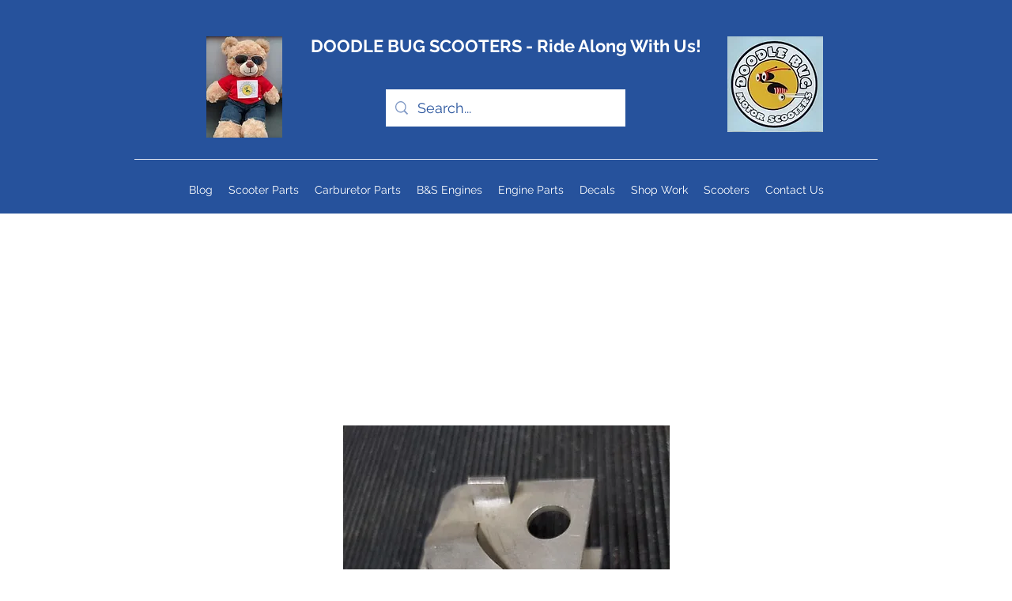

--- FILE ---
content_type: text/html; charset=utf-8
request_url: https://accounts.google.com/o/oauth2/postmessageRelay?parent=https%3A%2F%2Fstatic.parastorage.com&jsh=m%3B%2F_%2Fscs%2Fabc-static%2F_%2Fjs%2Fk%3Dgapi.lb.en.2kN9-TZiXrM.O%2Fd%3D1%2Frs%3DAHpOoo_B4hu0FeWRuWHfxnZ3V0WubwN7Qw%2Fm%3D__features__
body_size: 162
content:
<!DOCTYPE html><html><head><title></title><meta http-equiv="content-type" content="text/html; charset=utf-8"><meta http-equiv="X-UA-Compatible" content="IE=edge"><meta name="viewport" content="width=device-width, initial-scale=1, minimum-scale=1, maximum-scale=1, user-scalable=0"><script src='https://ssl.gstatic.com/accounts/o/2580342461-postmessagerelay.js' nonce="qdC1F21hBuNk5fu4B74yTQ"></script></head><body><script type="text/javascript" src="https://apis.google.com/js/rpc:shindig_random.js?onload=init" nonce="qdC1F21hBuNk5fu4B74yTQ"></script></body></html>